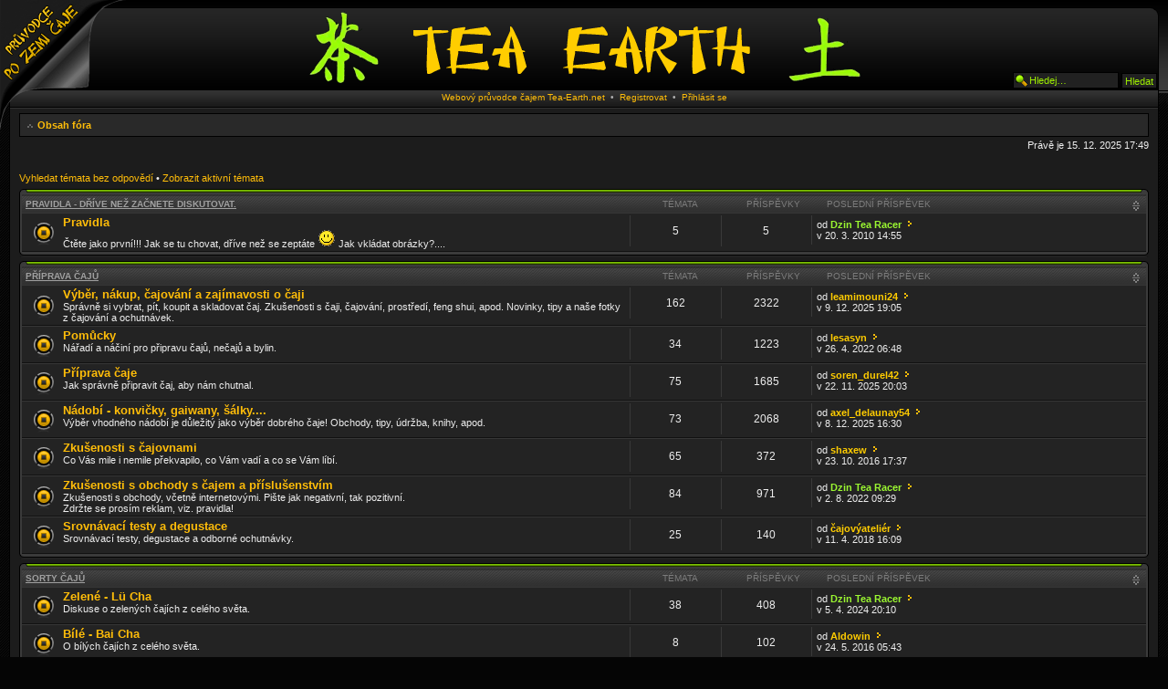

--- FILE ---
content_type: text/html; charset=UTF-8
request_url: https://forum.tea-earth.net/index.php?sid=6f60e572e8535fb429feec31af056f81
body_size: 10616
content:
<!DOCTYPE html PUBLIC "-//W3C//DTD XHTML 1.0 Strict//EN" "http://www.w3.org/TR/xhtml1/DTD/xhtml1-strict.dtd">
<html xmlns="http://www.w3.org/1999/xhtml" dir="ltr" lang="cs-cz" xml:lang="cs-cz">
<head>
<meta http-equiv="X-UA-Compatible" content="IE=edge,chrome=1" />
<meta http-equiv="content-type" content="text/html; charset=UTF-8" />
<meta http-equiv="content-style-type" content="text/css" />
<meta http-equiv="content-language" content="cs-cz" />
<meta http-equiv="imagetoolbar" content="no" />


<title>Tea-Earth &bull; Obsah</title>
<link rel="alternate" type="application/atom+xml" title="Atom - Tea-Earth" href="http://forum.tea-earth.net/feed.php" /><link rel="alternate" type="application/atom+xml" title="Atom - nová témata" href="http://forum.tea-earth.net/feed.php?mode=topics" /><link rel="alternate" type="application/atom+xml" title="Atom - aktivní témata" href="http://forum.tea-earth.net/feed.php?mode=topics_active" />


<script type="text/javascript">
// <![CDATA[
	var jump_page = 'Napište číslo stránky, na kterou chcete přejít:';
	var on_page = '';
	var per_page = '';
	var base_url = '';
	var style_cookie = 'phpBBstyle';
	var style_cookie_settings = '; path=/; domain=forum.tea-earth.net';
	var onload_functions = new Array();
	var onunload_functions = new Array();
	var ca_main_width = '100%';

	

	/**
	* Find a member
	*/
	function find_username(url)
	{
		popup(url, 760, 570, '_usersearch');
		return false;
	}

	/**
	* New function for handling multiple calls to window.onload and window.unload by pentapenguin
	*/
	window.onload = function()
	{
		for (var i = 0; i < onload_functions.length; i++)
		{
			eval(onload_functions[i]);
		}
	}

	window.onunload = function()
	{
		for (var i = 0; i < onunload_functions.length; i++)
		{
			eval(onunload_functions[i]);
		}
	}

if(navigator.userAgent && navigator.userAgent.indexOf('Mac OS X') > 0)
{
	document.write('<link rel="stylesheet" href="./styles/ca_black/theme/tweaks_mac.css" type="text/css" />');
}

// ]]>
</script>
<script type="text/javascript" src="./styles/ca_black/template/forum_fn.js"></script>
<script type="text/javascript" src="./styles/ca_black/template/ca_scripts.js"></script>
<link href="./mobiquo/smartbanner/appbanner.css" rel="stylesheet" type="text/css" media="screen" />
<script type="text/javascript" src="./mobiquo/smartbanner/appbanner.js"></script>

<link href="./styles/ca_black/theme/print.css" rel="stylesheet" type="text/css" media="print" title="printonly" />
<link href="./style.php?id=2&amp;lang=cs&amp;sid=04a176f7fea801c094e75d18bbf11422" rel="stylesheet" type="text/css" media="screen, projection" />
<link rel="apple-touch-icon" href="http://forum.tea-earth.net/icon.png" type="image/png" />

<!--[if IE]><link href="./styles/ca_black/theme/tweaks_ie.css" type="text/css" rel="stylesheet"/><![endif]-->
</head>

<body id="phpbb" class="section-index ltr">
<script type="text/javascript">//tapatalkDetect()</script>

<div>
	<div id="header-teaearth-left"></div>
	<div id="header-teaearth-right"></div>
	<a id="header-teaearth-a" href="http://www.tea-earth.net"></a>
</div>

<div id="header-wrapper">
	<a id="top" name="top" accesskey="t"></a>

    <p class="skiplink"><a href="#start_here">Přejít na obsah</a></p>

    <div id="header" style="width: 100%; margin: 0 auto;">
        <div id="header-left"><div id="header-right">

	<!-- header start -->


	<a href="./index.php?sid=04a176f7fea801c094e75d18bbf11422" id="logolink"><span>Tea-Earth</span><img src="./styles/ca_black/imageset/headertea.gif" width="623" height="89" alt="" title="" /></a>

		 
			<div id="search-box">
				<form action="./search.php?sid=04a176f7fea801c094e75d18bbf11422" method="post" id="search">
				<fieldset>
					<input name="keywords" id="keywords" type="text" maxlength="128" title="Hledat klíčová slova" class="inputbox search" value="Hledej…" onclick="if(this.value=='Hledej…')this.value='';" onblur="if(this.value=='')this.value='Hledej…';" /> 
					<input class="button2" value="Hledat" type="submit" />
					 
				</fieldset>
				</form>
			</div>		
		
        <div class="header-clear"></div>
        </div></div>
    </div>
</div>
<div id="content-wrapper">
    <div id="content" style="width: 100%; margin: 0 auto;">
        <div class="topnav">
			<span>
                <a href="http://www.tea-earth.net">Webový průvodce čajem Tea-Earth.net</a>
                &nbsp;&bull;&nbsp;
            </span>
        
            <span>
                <a href="./ucp.php?mode=register&amp;sid=04a176f7fea801c094e75d18bbf11422">Registrovat</a>
            </span>
            
            <span>
                &nbsp;&bull;&nbsp;
                <a href="./ucp.php?mode=login&amp;sid=04a176f7fea801c094e75d18bbf11422" title="Přihlásit se" accesskey="l">Přihlásit se</a>
            </span>
        


        </div>

	<div id="page-body">

		<div class="navbar navbar-top">
			<ul class="linklist navlinks">
				<li class="icon-home"><a href="./index.php?sid=04a176f7fea801c094e75d18bbf11422" accesskey="h">Obsah fóra</a> </li>

				
			</ul>
		</div>

    	<a name="start_here"></a>

        
		
		<div>
			<script type="text/javascript" charset="utf-8" >
			//<![CDATA[
            /*
			var EtargetSearchQuery = '';//OPTIONAL_PAGE_URL

			var EtargetBannerIdent = 'ETARGET-cz-41201-728x90-IFRAME-8.2';
			var EtargetBannerStyle = '&tabl=4&design_name=custom&border_color=333333&border_style=none&background_opacity=100&background_color=000000&title_color=ffcc00&text_color=33cc00&h_title_color=33ff00&h_text_color=33ff00&freespace=0&logo_type=0&logo=0&title_underline=0&url_underline=0&h_title_underline=1&h_url_underline=1&nourl=1&fsi=11&font=verdana';
			var EtargetBannerDivid = '';

			function etargetBannerIdent(ident,style){this.ident=ident;var a=ident.split('-');this.country=a[1];this.ref=a[2];this.area=a[3];this.type=a[4];this.mod={};if(a.length>5){for(var i=5;i<a.length;i++)this.mod[a[i]]=1;};a=this.area.split('x');this.width=a[0];this.height=a[1];this.style={};a=style.split('&');for(var i=0;i<a.length;i++){var b=a[i].split('=');if(b.length>1)this.style[b[0]]=b[1];else this.style[b[0]]='';};this.q=document.location;var d=new Date();this.start=d.getTime();if(typeof(EtargetSearchQuery)=='string')if(EtargetSearchQuery!='')this.q=EtargetSearchQuery;this.getURL=function(){var u=location.protocol+'/'+'/'+this.country+'.search.etargetnet.com/generic/advert.php?g=ref:'+this.ref;u+=',area:'+this.width+'x'+this.height;for(var x in this.style){u+=','+x+':'+this.style[x];};var d=new Date();u+=',tt:'+Math.floor((d.getTime()-Number(this.start))/1000);u+=',q:'+encodeURIComponent(this.q);return u;},this.getIdent=function(){return this.ident;}};function etargetFindMyselfAndCreateOpener(ebi,setup){this.ebi=ebi;this.setup={domain:'',tstart:0,ref:0,start:{},treshold:{perc:30,func:null,cnt:1},click:true,measurement:'round',send:true,offset:0,debug:false};this.tresholds=0;if(typeof(setup)=='object'){for(var x in setup)this.setup[x]=setup[x];};this.objIn=function(o,n,options){var a=document.createElement(n);if(o.tagName=='SCRIPT'){o.parentNode.insertBefore(a,o);}else{o.appendChild(a);}for(var x in options){if(x.toUpperCase()==x){a.setAttribute(x.toLowerCase(),options[x]);}else if(x.indexOf('on')==0){a[x]==Function(options[x]);}else{a.style[x]=options[x];}}return a;},this.trigger=function(r){this.objIn(this.o,'script',{ASYNC:'async',SRC:this.ebi.getURL(),CHARSET:'utf-8'});this.o.style.height='auto';},this._getInternetExplorerVersion=function(){var rv=-1;if(navigator.appName=='Microsoft Internet Explorer'){var ua=navigator.userAgent;var re=new RegExp('MSIE ([0-9]{1,}[\.0-9]{0,})');if(re.exec(ua)!=null)rv=parseFloat(RegExp.$1);}return rv;},this.isIE=function(){if(typeof(this.browser)!='undefined')return (this.browser=='IE');var ver=this._getInternetExplorerVersion();if(ver>-1){this.browser='IE';return true;}else return false;},this.measure=function(){this.Screen={w:0,h:0,x:0,y:0,xx:0,yy:0};this.Window={w:0,h:0,x:0,y:0,xx:0,yy:0,minimized:false};if(typeof(window.outerWidth)!='undefined'){this.Window.w=window.outerWidth;this.Window.h=window.outerHeight;}else if(typeof(document.body.offsetWidth)!='undefined'){this.Window.w=document.body.offsetWidth;this.Window.h=document.body.offsetHeight;}if(typeof(window.screenTop)=='number'){if(window.screenTop<-32000)this.Window.minimized=true;this.Window.y=window.screenTop;}else if(typeof(window.screenY)=='number'){if(window.screenY<-32000)this.Window.minimized=true;this.Window.y=window.screenY;}if(!this.isIE())if((this.Window.w<100)&&(this.Window.h!=0))this.Window.minimized=true;if(typeof(window.innerWidth)=='number'){this.Screen.w=window.innerWidth;this.Screen.h=window.innerHeight;}else if(document.documentElement&&(document.documentElement.clientWidth||document.documentElement.clientHeight)){this.Screen.w=document.documentElement.clientWidth;this.Screen.h=document.documentElement.clientHeight;}else if(document.body&&(document.body.clientWidth||document.body.clientHeight)){this.Screen.w=document.body.clientWidth;this.Screen.h=document.body.clientHeight;}if(typeof(window.pageYOffset)=='number'){this.Screen.x=window.pageXOffset;this.Screen.y=window.pageYOffset;}else if(document.body&&(document.body.scrollLeft||document.body.scrollTop)){this.Screen.x=document.body.scrollLeft;this.Screen.y=document.body.scrollTop;}else if(document.documentElement&&(document.documentElement.scrollLeft||document.documentElement.scrollTop)){this.Screen.x=document.documentElement.scrollLeft;this.Screen.y=document.documentElement.scrollTop;}},this.update=function(){var p=this.o;this.x=0;this.y=0;this.xx=0;this.yy=0;if(!p)return false;this.h=p.offsetHeight;this.w=p.offsetWidth;while(p&&p.offsetParent){this.x+=p.offsetLeft;this.y+=p.offsetTop;p=p.offsetParent;}this.xx=Number(this.x+this.w);this.yy=Number(this.y+this.h);},this.percOnScreen=function(){this.measure();this.update();if(this.Window.minimized)return 0;var ofs=this.setup.offset;var x=this.x-ofs;var xx=this.xx+ofs;var y=this.y-ofs;var yy=this.yy+ofs;if(xx<this.Screen.x)return 0;if(yy<this.Screen.y)return 0;if(x>(this.Screen.w+this.Screen.x))return 0;if(y>(this.Screen.h+this.Screen.y))return 0;if(x<this.Screen.x)x=Number(this.Screen.x);if(y<this.Screen.y)y=Number(this.Screen.y);if(xx>(Number(this.Screen.w)+Number(this.Screen.x)))xx=(Number(this.Screen.w)+Number(this.Screen.x));if(yy>(Number(this.Screen.h)+Number(this.Screen.y)))yy=(Number(this.Screen.h)+Number(this.Screen.y));var w=Number(xx)-Number(x);var h=Number(yy)-Number(y);var full=this.w*this.h;var seen=w*h;if(full==0){var perc=100;}else{var perc=Math.round((Number(seen)/Number(full))*100);}return perc;},this.handleEvent=function(name){var perc=this.percOnScreen();if((perc>this.setup.treshold.perc)&&(this.tresholds<this.setup.treshold.cnt)){this.tresholds++;if(typeof(this.setup.treshold.func)=='function')this.setup.treshold.func(this);};},this.initHandle=function(n,f){if(this.isIE()){window.attachEvent('on'+n,f);}else{window.addEventListener(n,f,false);};},this.run=function(){var x='lkklk';var D=document;var aS=D.getElementsByTagName('script');var aB=D.getElementsByTagName('body');for(var i=0;i<aS.length;i++){try{if((aS[i].innerHTML.match(this.ebi.getIdent()))||((aS[i].src=='http:/'+'/'+x)||(aS[i].src=='https:/'+'/'+x))){var S=aS[i];if(EtargetBannerDivid!=''){var C=document.getElementById(EtargetBannerDivid);if(!C)return 0;this.o=this.objIn(C,'div',{margin:'0px',width:this.ebi.width+'px',height:this.ebi.height+'px'});}else if(aB.length<1){var B=D.createElement('body');D.documentElement.appendChild(B);B.style.margin='0px';B.style.borderWidth='0px';this.o=this.objIn(B,'div',{margin:'0px',width:this.ebi.width+'px',height:this.ebi.height+'px'});}else{this.o=this.objIn(S,'div',{margin:'auto',backgroundColor:'transparent',borderWidth:'0px',width:this.ebi.width+'px',height:this.ebi.height+'px'});}S.parentNode.removeChild(S);if(typeof(this.ebi.mod['instantOn'])!='undefined'){this.trigger(this);return 1;};var that=this;this.initHandle('scroll',function(){that.handleEvent();});this.setup.treshold.func=function(r){that.trigger(r);};this.handleEvent();return 1;break;}}catch(err){return 0;}};},this.init=function(){var that=this;this.initHandle('load',function(){that.run();});},this.init();};
			if(typeof(EtargetOpeners)=='undefined')EtargetOpeners=[];EtargetOpeners[EtargetOpeners.length]=new etargetFindMyselfAndCreateOpener(new etargetBannerIdent(EtargetBannerIdent,EtargetBannerStyle),{offset:50});
			*/
            //]]>
			</script>
            
            <!-- Kontextová reklama Sklik -->
            <div id="sklikReklama_54486" style="margin: 0 auto; width: 728px;"></div>
            <script type="text/javascript">
                var sklikData = { elm: "sklikReklama_54486", zoneId: 54486, w: 728, h: 90 };
            </script>
            <script type="text/javascript" src="https://ssp.seznam.cz/static/js/script-ssp.js"></script>



		</div>

<p class="right">Právě je 15. 12. 2025 17:49</p>

<ul class="linklist">
	
		<li><a href="./search.php?search_id=unanswered&amp;sid=04a176f7fea801c094e75d18bbf11422">Vyhledat témata bez odpovědí</a> &bull; <a href="./search.php?search_id=active_topics&amp;sid=04a176f7fea801c094e75d18bbf11422">Zobrazit aktivní témata</a></li>
	
</ul>

        <script type="text/javascript">
        // <![CDATA[
            ca_forum_register('36');
        // ]]>
        </script>
		<div class="forabg">
			<div class="block-header"><span><span></span></span></div><div class="block-content"><div class="block-inner">
			<ul class="topiclist">
				<li class="header">
					<dl class="icon">
    				    
						<dt><a href="./viewforum.php?f=36&amp;sid=04a176f7fea801c094e75d18bbf11422">Pravidla - dříve než začnete diskutovat.</a></dt>
						<dd class="topics">Témata</dd>
						<dd class="posts">Příspěvky</dd>
						<dd class="lastpost"><span>Poslední příspěvek</span></dd>
						<dd><a href="#" onclick="ca_expand_forum(this, 36); return false;" class="forum-expand" id="forumblock36"></a></dd>
					</dl>
				</li>
			</ul>
			<ul class="topiclist forums">
	
		<li class="row">
			<dl class="icon" style="background-image: url(./styles/ca_black/imageset/forum_read.gif); background-repeat: no-repeat;">
				<dt title="Žádné nové příspěvky">
					<!--
					
						<a class="feed-icon-forum" title="Atom - Pravidla" href="http://forum.tea-earth.net/feed.php?f=32"><img src="./styles/ca_black/theme/images/feed.gif" alt="Atom - Pravidla" /></a>
					
					-->
			
					
					<a href="./viewforum.php?f=32&amp;sid=04a176f7fea801c094e75d18bbf11422" class="forumtitle">Pravidla</a><br />
					Čtěte jako první!!! Jak se tu chovat, dříve než se zeptáte <img src="./images/smilies/smile02.gif" alt=":-)" title="Very Happy" /> Jak vkládat obrázky?....
					
				</dt>
				
					<dd class="topics">5 <dfn>Témata</dfn></dd>
					<dd class="posts">5 <dfn>Příspěvky</dfn></dd>
					<dd class="lastpost"><span>
						<dfn>Poslední příspěvek</dfn> od <a href="./memberlist.php?mode=viewprofile&amp;u=3&amp;sid=04a176f7fea801c094e75d18bbf11422" style="color: #9BF731;" class="username-coloured">Dzin Tea Racer</a>
						<a href="./viewtopic.php?f=32&amp;p=10299&amp;sid=04a176f7fea801c094e75d18bbf11422#p10299"><img src="./styles/ca_black/imageset/icon_post_target.gif" width="11" height="9" alt="Zobrazit poslední příspěvek" title="Zobrazit poslední příspěvek" /></a> <br />v 20. 3. 2010 14:55</span>
					</dd>
				
			</dl>
		</li>
	
			</ul>

			<div class="block-clear"></div></div></div><div class="block-footer"><span><span></span></span></div>
		</div>
	
        <script type="text/javascript">
        // <![CDATA[
            ca_forum_register('37');
        // ]]>
        </script>
		<div class="forabg">
			<div class="block-header"><span><span></span></span></div><div class="block-content"><div class="block-inner">
			<ul class="topiclist">
				<li class="header">
					<dl class="icon">
    				    
						<dt><a href="./viewforum.php?f=37&amp;sid=04a176f7fea801c094e75d18bbf11422">Příprava Čajů</a></dt>
						<dd class="topics">Témata</dd>
						<dd class="posts">Příspěvky</dd>
						<dd class="lastpost"><span>Poslední příspěvek</span></dd>
						<dd><a href="#" onclick="ca_expand_forum(this, 37); return false;" class="forum-expand" id="forumblock37"></a></dd>
					</dl>
				</li>
			</ul>
			<ul class="topiclist forums">
	
		<li class="row">
			<dl class="icon" style="background-image: url(./styles/ca_black/imageset/forum_read.gif); background-repeat: no-repeat;">
				<dt title="Žádné nové příspěvky">
					<!--
					
						<a class="feed-icon-forum" title="Atom - Výběr, nákup, čajování a zajímavosti o čaji" href="http://forum.tea-earth.net/feed.php?f=30"><img src="./styles/ca_black/theme/images/feed.gif" alt="Atom - Výběr, nákup, čajování a zajímavosti o čaji" /></a>
					
					-->
			
					
					<a href="./viewforum.php?f=30&amp;sid=04a176f7fea801c094e75d18bbf11422" class="forumtitle">Výběr, nákup, čajování a zajímavosti o čaji</a><br />
					Správně si vybrat, pít, koupit a skladovat čaj. Zkušenosti s čaji, čajování, prostředí, feng shui, apod. Novinky, tipy a naše fotky z čajování a ochutnávek.
					
				</dt>
				
					<dd class="topics">162 <dfn>Témata</dfn></dd>
					<dd class="posts">2322 <dfn>Příspěvky</dfn></dd>
					<dd class="lastpost"><span>
						<dfn>Poslední příspěvek</dfn> od <a href="./memberlist.php?mode=viewprofile&amp;u=874&amp;sid=04a176f7fea801c094e75d18bbf11422" style="color: #FFCC00;" class="username-coloured">leamimouni24</a>
						<a href="./viewtopic.php?f=30&amp;p=30868&amp;sid=04a176f7fea801c094e75d18bbf11422#p30868"><img src="./styles/ca_black/imageset/icon_post_target.gif" width="11" height="9" alt="Zobrazit poslední příspěvek" title="Zobrazit poslední příspěvek" /></a> <br />v 9. 12. 2025 19:05</span>
					</dd>
				
			</dl>
		</li>
	
		<li class="row">
			<dl class="icon" style="background-image: url(./styles/ca_black/imageset/forum_read.gif); background-repeat: no-repeat;">
				<dt title="Žádné nové příspěvky">
					<!--
					
						<a class="feed-icon-forum" title="Atom - Pomůcky" href="http://forum.tea-earth.net/feed.php?f=17"><img src="./styles/ca_black/theme/images/feed.gif" alt="Atom - Pomůcky" /></a>
					
					-->
			
					
					<a href="./viewforum.php?f=17&amp;sid=04a176f7fea801c094e75d18bbf11422" class="forumtitle">Pomůcky</a><br />
					Nářadí a náčiní pro připravu čajů, nečajů a bylin.
					
				</dt>
				
					<dd class="topics">34 <dfn>Témata</dfn></dd>
					<dd class="posts">1223 <dfn>Příspěvky</dfn></dd>
					<dd class="lastpost"><span>
						<dfn>Poslední příspěvek</dfn> od <a href="./memberlist.php?mode=viewprofile&amp;u=296&amp;sid=04a176f7fea801c094e75d18bbf11422" style="color: #FFCC00;" class="username-coloured">lesasyn</a>
						<a href="./viewtopic.php?f=17&amp;p=30635&amp;sid=04a176f7fea801c094e75d18bbf11422#p30635"><img src="./styles/ca_black/imageset/icon_post_target.gif" width="11" height="9" alt="Zobrazit poslední příspěvek" title="Zobrazit poslední příspěvek" /></a> <br />v 26. 4. 2022 06:48</span>
					</dd>
				
			</dl>
		</li>
	
		<li class="row">
			<dl class="icon" style="background-image: url(./styles/ca_black/imageset/forum_read.gif); background-repeat: no-repeat;">
				<dt title="Žádné nové příspěvky">
					<!--
					
						<a class="feed-icon-forum" title="Atom - Příprava čaje" href="http://forum.tea-earth.net/feed.php?f=18"><img src="./styles/ca_black/theme/images/feed.gif" alt="Atom - Příprava čaje" /></a>
					
					-->
			
					
					<a href="./viewforum.php?f=18&amp;sid=04a176f7fea801c094e75d18bbf11422" class="forumtitle">Příprava čaje</a><br />
					Jak správně připravit čaj, aby nám chutnal.
					
				</dt>
				
					<dd class="topics">75 <dfn>Témata</dfn></dd>
					<dd class="posts">1685 <dfn>Příspěvky</dfn></dd>
					<dd class="lastpost"><span>
						<dfn>Poslední příspěvek</dfn> od <a href="./memberlist.php?mode=viewprofile&amp;u=870&amp;sid=04a176f7fea801c094e75d18bbf11422" style="color: #FFCC00;" class="username-coloured">soren_durel42</a>
						<a href="./viewtopic.php?f=18&amp;p=30864&amp;sid=04a176f7fea801c094e75d18bbf11422#p30864"><img src="./styles/ca_black/imageset/icon_post_target.gif" width="11" height="9" alt="Zobrazit poslední příspěvek" title="Zobrazit poslední příspěvek" /></a> <br />v 22. 11. 2025 20:03</span>
					</dd>
				
			</dl>
		</li>
	
		<li class="row">
			<dl class="icon" style="background-image: url(./styles/ca_black/imageset/forum_read.gif); background-repeat: no-repeat;">
				<dt title="Žádné nové příspěvky">
					<!--
					
						<a class="feed-icon-forum" title="Atom - Nádobí - konvičky, gaiwany, šálky...." href="http://forum.tea-earth.net/feed.php?f=19"><img src="./styles/ca_black/theme/images/feed.gif" alt="Atom - Nádobí - konvičky, gaiwany, šálky...." /></a>
					
					-->
			
					
					<a href="./viewforum.php?f=19&amp;sid=04a176f7fea801c094e75d18bbf11422" class="forumtitle">Nádobí - konvičky, gaiwany, šálky....</a><br />
					Výběr vhodného nádobí je důležitý jako výběr dobrého čaje! Obchody, tipy, údržba, knihy, apod.
					
				</dt>
				
					<dd class="topics">73 <dfn>Témata</dfn></dd>
					<dd class="posts">2068 <dfn>Příspěvky</dfn></dd>
					<dd class="lastpost"><span>
						<dfn>Poslední příspěvek</dfn> od <a href="./memberlist.php?mode=viewprofile&amp;u=879&amp;sid=04a176f7fea801c094e75d18bbf11422" style="color: #FFCC00;" class="username-coloured">axel_delaunay54</a>
						<a href="./viewtopic.php?f=19&amp;p=30865&amp;sid=04a176f7fea801c094e75d18bbf11422#p30865"><img src="./styles/ca_black/imageset/icon_post_target.gif" width="11" height="9" alt="Zobrazit poslední příspěvek" title="Zobrazit poslední příspěvek" /></a> <br />v 8. 12. 2025 16:30</span>
					</dd>
				
			</dl>
		</li>
	
		<li class="row">
			<dl class="icon" style="background-image: url(./styles/ca_black/imageset/forum_read.gif); background-repeat: no-repeat;">
				<dt title="Žádné nové příspěvky">
					<!--
					
						<a class="feed-icon-forum" title="Atom - Zkušenosti s čajovnami" href="http://forum.tea-earth.net/feed.php?f=28"><img src="./styles/ca_black/theme/images/feed.gif" alt="Atom - Zkušenosti s čajovnami" /></a>
					
					-->
			
					
					<a href="./viewforum.php?f=28&amp;sid=04a176f7fea801c094e75d18bbf11422" class="forumtitle">Zkušenosti s čajovnami</a><br />
					Co Vás mile i nemile překvapilo, co Vám vadí a co se Vám líbí.
					
				</dt>
				
					<dd class="topics">65 <dfn>Témata</dfn></dd>
					<dd class="posts">372 <dfn>Příspěvky</dfn></dd>
					<dd class="lastpost"><span>
						<dfn>Poslední příspěvek</dfn> od <a href="./memberlist.php?mode=viewprofile&amp;u=678&amp;sid=04a176f7fea801c094e75d18bbf11422" style="color: #FFCC00;" class="username-coloured">shaxew</a>
						<a href="./viewtopic.php?f=28&amp;p=27280&amp;sid=04a176f7fea801c094e75d18bbf11422#p27280"><img src="./styles/ca_black/imageset/icon_post_target.gif" width="11" height="9" alt="Zobrazit poslední příspěvek" title="Zobrazit poslední příspěvek" /></a> <br />v 23. 10. 2016 17:37</span>
					</dd>
				
			</dl>
		</li>
	
		<li class="row">
			<dl class="icon" style="background-image: url(./styles/ca_black/imageset/forum_read.gif); background-repeat: no-repeat;">
				<dt title="Žádné nové příspěvky">
					<!--
					
						<a class="feed-icon-forum" title="Atom - Zkušenosti s obchody s čajem a příslušenstvím" href="http://forum.tea-earth.net/feed.php?f=29"><img src="./styles/ca_black/theme/images/feed.gif" alt="Atom - Zkušenosti s obchody s čajem a příslušenstvím" /></a>
					
					-->
			
					
					<a href="./viewforum.php?f=29&amp;sid=04a176f7fea801c094e75d18bbf11422" class="forumtitle">Zkušenosti s obchody s čajem a příslušenstvím</a><br />
					Zkušenosti s obchody, včetně internetovými. Pište jak negativní, tak pozitivní. <br />Zdržte se prosím reklam, viz. pravidla!
					
				</dt>
				
					<dd class="topics">84 <dfn>Témata</dfn></dd>
					<dd class="posts">971 <dfn>Příspěvky</dfn></dd>
					<dd class="lastpost"><span>
						<dfn>Poslední příspěvek</dfn> od <a href="./memberlist.php?mode=viewprofile&amp;u=3&amp;sid=04a176f7fea801c094e75d18bbf11422" style="color: #9BF731;" class="username-coloured">Dzin Tea Racer</a>
						<a href="./viewtopic.php?f=29&amp;p=30725&amp;sid=04a176f7fea801c094e75d18bbf11422#p30725"><img src="./styles/ca_black/imageset/icon_post_target.gif" width="11" height="9" alt="Zobrazit poslední příspěvek" title="Zobrazit poslední příspěvek" /></a> <br />v 2. 8. 2022 09:29</span>
					</dd>
				
			</dl>
		</li>
	
		<li class="row">
			<dl class="icon" style="background-image: url(./styles/ca_black/imageset/forum_read.gif); background-repeat: no-repeat;">
				<dt title="Žádné nové příspěvky">
					<!--
					
						<a class="feed-icon-forum" title="Atom - Srovnávací testy a degustace" href="http://forum.tea-earth.net/feed.php?f=34"><img src="./styles/ca_black/theme/images/feed.gif" alt="Atom - Srovnávací testy a degustace" /></a>
					
					-->
			
					
					<a href="./viewforum.php?f=34&amp;sid=04a176f7fea801c094e75d18bbf11422" class="forumtitle">Srovnávací testy a degustace</a><br />
					Srovnávací testy, degustace a odborné ochutnávky.
					
				</dt>
				
					<dd class="topics">25 <dfn>Témata</dfn></dd>
					<dd class="posts">140 <dfn>Příspěvky</dfn></dd>
					<dd class="lastpost"><span>
						<dfn>Poslední příspěvek</dfn> od <a href="./memberlist.php?mode=viewprofile&amp;u=730&amp;sid=04a176f7fea801c094e75d18bbf11422" style="color: #FFCC00;" class="username-coloured">čajovýateliér</a>
						<a href="./viewtopic.php?f=34&amp;p=28965&amp;sid=04a176f7fea801c094e75d18bbf11422#p28965"><img src="./styles/ca_black/imageset/icon_post_target.gif" width="11" height="9" alt="Zobrazit poslední příspěvek" title="Zobrazit poslední příspěvek" /></a> <br />v 11. 4. 2018 16:09</span>
					</dd>
				
			</dl>
		</li>
	
			</ul>

			<div class="block-clear"></div></div></div><div class="block-footer"><span><span></span></span></div>
		</div>
	
        <script type="text/javascript">
        // <![CDATA[
            ca_forum_register('38');
        // ]]>
        </script>
		<div class="forabg">
			<div class="block-header"><span><span></span></span></div><div class="block-content"><div class="block-inner">
			<ul class="topiclist">
				<li class="header">
					<dl class="icon">
    				    
						<dt><a href="./viewforum.php?f=38&amp;sid=04a176f7fea801c094e75d18bbf11422">Sorty Čajů</a></dt>
						<dd class="topics">Témata</dd>
						<dd class="posts">Příspěvky</dd>
						<dd class="lastpost"><span>Poslední příspěvek</span></dd>
						<dd><a href="#" onclick="ca_expand_forum(this, 38); return false;" class="forum-expand" id="forumblock38"></a></dd>
					</dl>
				</li>
			</ul>
			<ul class="topiclist forums">
	
		<li class="row">
			<dl class="icon" style="background-image: url(./styles/ca_black/imageset/forum_read.gif); background-repeat: no-repeat;">
				<dt title="Žádné nové příspěvky">
					<!--
					
						<a class="feed-icon-forum" title="Atom - Zelené - Lü Cha" href="http://forum.tea-earth.net/feed.php?f=1"><img src="./styles/ca_black/theme/images/feed.gif" alt="Atom - Zelené - Lü Cha" /></a>
					
					-->
			
					
					<a href="./viewforum.php?f=1&amp;sid=04a176f7fea801c094e75d18bbf11422" class="forumtitle">Zelené - Lü Cha</a><br />
					Diskuse o zelených čajích z celého světa.
					
				</dt>
				
					<dd class="topics">38 <dfn>Témata</dfn></dd>
					<dd class="posts">408 <dfn>Příspěvky</dfn></dd>
					<dd class="lastpost"><span>
						<dfn>Poslední příspěvek</dfn> od <a href="./memberlist.php?mode=viewprofile&amp;u=3&amp;sid=04a176f7fea801c094e75d18bbf11422" style="color: #9BF731;" class="username-coloured">Dzin Tea Racer</a>
						<a href="./viewtopic.php?f=1&amp;p=30839&amp;sid=04a176f7fea801c094e75d18bbf11422#p30839"><img src="./styles/ca_black/imageset/icon_post_target.gif" width="11" height="9" alt="Zobrazit poslední příspěvek" title="Zobrazit poslední příspěvek" /></a> <br />v 5. 4. 2024 20:10</span>
					</dd>
				
			</dl>
		</li>
	
		<li class="row">
			<dl class="icon" style="background-image: url(./styles/ca_black/imageset/forum_read.gif); background-repeat: no-repeat;">
				<dt title="Žádné nové příspěvky">
					<!--
					
						<a class="feed-icon-forum" title="Atom - Bílé - Bai Cha" href="http://forum.tea-earth.net/feed.php?f=2"><img src="./styles/ca_black/theme/images/feed.gif" alt="Atom - Bílé - Bai Cha" /></a>
					
					-->
			
					
					<a href="./viewforum.php?f=2&amp;sid=04a176f7fea801c094e75d18bbf11422" class="forumtitle">Bílé - Bai Cha</a><br />
					O bílých čajích z celého světa.
					
				</dt>
				
					<dd class="topics">8 <dfn>Témata</dfn></dd>
					<dd class="posts">102 <dfn>Příspěvky</dfn></dd>
					<dd class="lastpost"><span>
						<dfn>Poslední příspěvek</dfn> od <a href="./memberlist.php?mode=viewprofile&amp;u=653&amp;sid=04a176f7fea801c094e75d18bbf11422" style="color: #FFCC00;" class="username-coloured">Aldowin</a>
						<a href="./viewtopic.php?f=2&amp;p=26576&amp;sid=04a176f7fea801c094e75d18bbf11422#p26576"><img src="./styles/ca_black/imageset/icon_post_target.gif" width="11" height="9" alt="Zobrazit poslední příspěvek" title="Zobrazit poslední příspěvek" /></a> <br />v 24. 5. 2016 05:43</span>
					</dd>
				
			</dl>
		</li>
	
		<li class="row">
			<dl class="icon" style="background-image: url(./styles/ca_black/imageset/forum_read.gif); background-repeat: no-repeat;">
				<dt title="Žádné nové příspěvky">
					<!--
					
						<a class="feed-icon-forum" title="Atom - Žluté - Huang Cha" href="http://forum.tea-earth.net/feed.php?f=3"><img src="./styles/ca_black/theme/images/feed.gif" alt="Atom - Žluté - Huang Cha" /></a>
					
					-->
			
					
					<a href="./viewforum.php?f=3&amp;sid=04a176f7fea801c094e75d18bbf11422" class="forumtitle">Žluté - Huang Cha</a><br />
					Diskuse o žlutých čajích.
					
				</dt>
				
					<dd class="topics">5 <dfn>Témata</dfn></dd>
					<dd class="posts">24 <dfn>Příspěvky</dfn></dd>
					<dd class="lastpost"><span>
						<dfn>Poslední příspěvek</dfn> od <a href="./memberlist.php?mode=viewprofile&amp;u=605&amp;sid=04a176f7fea801c094e75d18bbf11422" style="color: #FFCC00;" class="username-coloured">kacuro</a>
						<a href="./viewtopic.php?f=3&amp;p=21133&amp;sid=04a176f7fea801c094e75d18bbf11422#p21133"><img src="./styles/ca_black/imageset/icon_post_target.gif" width="11" height="9" alt="Zobrazit poslední příspěvek" title="Zobrazit poslední příspěvek" /></a> <br />v 27. 7. 2014 10:31</span>
					</dd>
				
			</dl>
		</li>
	
		<li class="row">
			<dl class="icon" style="background-image: url(./styles/ca_black/imageset/forum_read.gif); background-repeat: no-repeat;">
				<dt title="Žádné nové příspěvky">
					<!--
					
						<a class="feed-icon-forum" title="Atom - Polozelené - Wu Long, Yan Cha" href="http://forum.tea-earth.net/feed.php?f=4"><img src="./styles/ca_black/theme/images/feed.gif" alt="Atom - Polozelené - Wu Long, Yan Cha" /></a>
					
					-->
			
					
					<a href="./viewforum.php?f=4&amp;sid=04a176f7fea801c094e75d18bbf11422" class="forumtitle">Polozelené - Wu Long, Yan Cha</a><br />
					Diskuse o oolongách z celého světa.
					
				</dt>
				
					<dd class="topics">25 <dfn>Témata</dfn></dd>
					<dd class="posts">291 <dfn>Příspěvky</dfn></dd>
					<dd class="lastpost"><span>
						<dfn>Poslední příspěvek</dfn> od <a href="./memberlist.php?mode=viewprofile&amp;u=3&amp;sid=04a176f7fea801c094e75d18bbf11422" style="color: #9BF731;" class="username-coloured">Dzin Tea Racer</a>
						<a href="./viewtopic.php?f=4&amp;p=30004&amp;sid=04a176f7fea801c094e75d18bbf11422#p30004"><img src="./styles/ca_black/imageset/icon_post_target.gif" width="11" height="9" alt="Zobrazit poslední příspěvek" title="Zobrazit poslední příspěvek" /></a> <br />v 21. 11. 2019 09:35</span>
					</dd>
				
			</dl>
		</li>
	
		<li class="row">
			<dl class="icon" style="background-image: url(./styles/ca_black/imageset/forum_read.gif); background-repeat: no-repeat;">
				<dt title="Žádné nové příspěvky">
					<!--
					
						<a class="feed-icon-forum" title="Atom - Červené - Hong Cha" href="http://forum.tea-earth.net/feed.php?f=5"><img src="./styles/ca_black/theme/images/feed.gif" alt="Atom - Červené - Hong Cha" /></a>
					
					-->
			
					
					<a href="./viewforum.php?f=5&amp;sid=04a176f7fea801c094e75d18bbf11422" class="forumtitle">Červené - Hong Cha</a><br />
					Diskuse o červených čajích z celého světa.
					
				</dt>
				
					<dd class="topics">9 <dfn>Témata</dfn></dd>
					<dd class="posts">154 <dfn>Příspěvky</dfn></dd>
					<dd class="lastpost"><span>
						<dfn>Poslední příspěvek</dfn> od <a href="./memberlist.php?mode=viewprofile&amp;u=3&amp;sid=04a176f7fea801c094e75d18bbf11422" style="color: #9BF731;" class="username-coloured">Dzin Tea Racer</a>
						<a href="./viewtopic.php?f=5&amp;p=29995&amp;sid=04a176f7fea801c094e75d18bbf11422#p29995"><img src="./styles/ca_black/imageset/icon_post_target.gif" width="11" height="9" alt="Zobrazit poslední příspěvek" title="Zobrazit poslední příspěvek" /></a> <br />v 15. 11. 2019 22:33</span>
					</dd>
				
			</dl>
		</li>
	
		<li class="row">
			<dl class="icon" style="background-image: url(./styles/ca_black/imageset/forum_read.gif); background-repeat: no-repeat;">
				<dt title="Žádné nové příspěvky">
					<!--
					
						<a class="feed-icon-forum" title="Atom - Černé, zrající &amp; PuEr - Hei Cha" href="http://forum.tea-earth.net/feed.php?f=6"><img src="./styles/ca_black/theme/images/feed.gif" alt="Atom - Černé, zrající &amp; PuEr - Hei Cha" /></a>
					
					-->
			
					
					<a href="./viewforum.php?f=6&amp;sid=04a176f7fea801c094e75d18bbf11422" class="forumtitle">Černé, zrající &amp; PuEr - Hei Cha</a><br />
					Diskuse o černých, zrajících a tmavých čajích z celého světa.
					
				</dt>
				
					<dd class="topics">78 <dfn>Témata</dfn></dd>
					<dd class="posts">1014 <dfn>Příspěvky</dfn></dd>
					<dd class="lastpost"><span>
						<dfn>Poslední příspěvek</dfn> od <a href="./memberlist.php?mode=viewprofile&amp;u=770&amp;sid=04a176f7fea801c094e75d18bbf11422" style="color: #FFCC00;" class="username-coloured">Čajový poustevník</a>
						<a href="./viewtopic.php?f=6&amp;p=30799&amp;sid=04a176f7fea801c094e75d18bbf11422#p30799"><img src="./styles/ca_black/imageset/icon_post_target.gif" width="11" height="9" alt="Zobrazit poslední příspěvek" title="Zobrazit poslední příspěvek" /></a> <br />v 11. 6. 2023 11:21</span>
					</dd>
				
			</dl>
		</li>
	
		<li class="row">
			<dl class="icon" style="background-image: url(./styles/ca_black/imageset/forum_read.gif); background-repeat: no-repeat;">
				<dt title="Žádné nové příspěvky">
					<!--
					
						<a class="feed-icon-forum" title="Atom - Ovoněné" href="http://forum.tea-earth.net/feed.php?f=7"><img src="./styles/ca_black/theme/images/feed.gif" alt="Atom - Ovoněné" /></a>
					
					-->
			
					
					<a href="./viewforum.php?f=7&amp;sid=04a176f7fea801c094e75d18bbf11422" class="forumtitle">Ovoněné</a><br />
					Diskuse o ovoněných a aromatizovaných čajích z celého světa.
					
				</dt>
				
					<dd class="topics">9 <dfn>Témata</dfn></dd>
					<dd class="posts">75 <dfn>Příspěvky</dfn></dd>
					<dd class="lastpost"><span>
						<dfn>Poslední příspěvek</dfn> od <a href="./memberlist.php?mode=viewprofile&amp;u=749&amp;sid=04a176f7fea801c094e75d18bbf11422" style="color: #FFCC00;" class="username-coloured">pája</a>
						<a href="./viewtopic.php?f=7&amp;p=29867&amp;sid=04a176f7fea801c094e75d18bbf11422#p29867"><img src="./styles/ca_black/imageset/icon_post_target.gif" width="11" height="9" alt="Zobrazit poslední příspěvek" title="Zobrazit poslední příspěvek" /></a> <br />v 4. 9. 2019 05:45</span>
					</dd>
				
			</dl>
		</li>
	
			</ul>

			<div class="block-clear"></div></div></div><div class="block-footer"><span><span></span></span></div>
		</div>
	
        <script type="text/javascript">
        // <![CDATA[
            ca_forum_register('39');
        // ]]>
        </script>
		<div class="forabg">
			<div class="block-header"><span><span></span></span></div><div class="block-content"><div class="block-inner">
			<ul class="topiclist">
				<li class="header">
					<dl class="icon">
    				    
						<dt><a href="./viewforum.php?f=39&amp;sid=04a176f7fea801c094e75d18bbf11422">Ostatní čaje nečaje</a></dt>
						<dd class="topics">Témata</dd>
						<dd class="posts">Příspěvky</dd>
						<dd class="lastpost"><span>Poslední příspěvek</span></dd>
						<dd><a href="#" onclick="ca_expand_forum(this, 39); return false;" class="forum-expand" id="forumblock39"></a></dd>
					</dl>
				</li>
			</ul>
			<ul class="topiclist forums">
	
		<li class="row">
			<dl class="icon" style="background-image: url(./styles/ca_black/imageset/forum_read.gif); background-repeat: no-repeat;">
				<dt title="Žádné nové příspěvky">
					<!--
					
						<a class="feed-icon-forum" title="Atom - Speciality čajům podobné" href="http://forum.tea-earth.net/feed.php?f=22"><img src="./styles/ca_black/theme/images/feed.gif" alt="Atom - Speciality čajům podobné" /></a>
					
					-->
			
					
					<a href="./viewforum.php?f=22&amp;sid=04a176f7fea801c094e75d18bbf11422" class="forumtitle">Speciality čajům podobné</a><br />
					Diskuse o specialitách, směsích, apod.
					
				</dt>
				
					<dd class="topics">20 <dfn>Témata</dfn></dd>
					<dd class="posts">193 <dfn>Příspěvky</dfn></dd>
					<dd class="lastpost"><span>
						<dfn>Poslední příspěvek</dfn> od <a href="./memberlist.php?mode=viewprofile&amp;u=852&amp;sid=04a176f7fea801c094e75d18bbf11422" style="color: #FFCC00;" class="username-coloured">Simoni</a>
						<a href="./viewtopic.php?f=22&amp;p=30861&amp;sid=04a176f7fea801c094e75d18bbf11422#p30861"><img src="./styles/ca_black/imageset/icon_post_target.gif" width="11" height="9" alt="Zobrazit poslední příspěvek" title="Zobrazit poslední příspěvek" /></a> <br />v 3. 6. 2025 16:06</span>
					</dd>
				
			</dl>
		</li>
	
		<li class="row">
			<dl class="icon" style="background-image: url(./styles/ca_black/imageset/forum_read.gif); background-repeat: no-repeat;">
				<dt title="Žádné nové příspěvky">
					<!--
					
						<a class="feed-icon-forum" title="Atom - Bylinky, masti, sirupy &amp;  jiná léčiva." href="http://forum.tea-earth.net/feed.php?f=23"><img src="./styles/ca_black/theme/images/feed.gif" alt="Atom - Bylinky, masti, sirupy &amp;  jiná léčiva." /></a>
					
					-->
			
					
					<a href="./viewforum.php?f=23&amp;sid=04a176f7fea801c094e75d18bbf11422" class="forumtitle">Bylinky, masti, sirupy &amp;  jiná léčiva.</a><br />
					Diskuse o bylinkách, lektvarech, medicínách, sirupech, zdraví obecně.
<br />( jen na vlastní nebezpečí, vyzkoušení bylin, mastí, atd. na vlastní riziko! )
					
				</dt>
				
					<dd class="topics">29 <dfn>Témata</dfn></dd>
					<dd class="posts">153 <dfn>Příspěvky</dfn></dd>
					<dd class="lastpost"><span>
						<dfn>Poslední příspěvek</dfn> od <a href="./memberlist.php?mode=viewprofile&amp;u=860&amp;sid=04a176f7fea801c094e75d18bbf11422" style="color: #FFCC00;" class="username-coloured">Dagmardáda</a>
						<a href="./viewtopic.php?f=23&amp;p=30854&amp;sid=04a176f7fea801c094e75d18bbf11422#p30854"><img src="./styles/ca_black/imageset/icon_post_target.gif" width="11" height="9" alt="Zobrazit poslední příspěvek" title="Zobrazit poslední příspěvek" /></a> <br />v 23. 1. 2025 16:03</span>
					</dd>
				
			</dl>
		</li>
	
		<li class="row">
			<dl class="icon" style="background-image: url(./styles/ca_black/imageset/forum_read.gif); background-repeat: no-repeat;">
				<dt title="Žádné nové příspěvky">
					<!--
					
						<a class="feed-icon-forum" title="Atom - Káva" href="http://forum.tea-earth.net/feed.php?f=24"><img src="./styles/ca_black/theme/images/feed.gif" alt="Atom - Káva" /></a>
					
					-->
			
					
					<a href="./viewforum.php?f=24&amp;sid=04a176f7fea801c094e75d18bbf11422" class="forumtitle">Káva</a><br />
					Diskuse o kávě.
					
				</dt>
				
					<dd class="topics">8 <dfn>Témata</dfn></dd>
					<dd class="posts">58 <dfn>Příspěvky</dfn></dd>
					<dd class="lastpost"><span>
						<dfn>Poslední příspěvek</dfn> od <a href="./memberlist.php?mode=viewprofile&amp;u=124&amp;sid=04a176f7fea801c094e75d18bbf11422" style="color: #FFCC00;" class="username-coloured">Stan</a>
						<a href="./viewtopic.php?f=24&amp;p=30125&amp;sid=04a176f7fea801c094e75d18bbf11422#p30125"><img src="./styles/ca_black/imageset/icon_post_target.gif" width="11" height="9" alt="Zobrazit poslední příspěvek" title="Zobrazit poslední příspěvek" /></a> <br />v 22. 4. 2020 07:25</span>
					</dd>
				
			</dl>
		</li>
	
			</ul>

			<div class="block-clear"></div></div></div><div class="block-footer"><span><span></span></span></div>
		</div>
	
        <script type="text/javascript">
        // <![CDATA[
            ca_forum_register('40');
        // ]]>
        </script>
		<div class="forabg">
			<div class="block-header"><span><span></span></span></div><div class="block-content"><div class="block-inner">
			<ul class="topiclist">
				<li class="header">
					<dl class="icon">
    				    
						<dt><a href="./viewforum.php?f=40&amp;sid=04a176f7fea801c094e75d18bbf11422">Účinky čajů a bylin</a></dt>
						<dd class="topics">Témata</dd>
						<dd class="posts">Příspěvky</dd>
						<dd class="lastpost"><span>Poslední příspěvek</span></dd>
						<dd><a href="#" onclick="ca_expand_forum(this, 40); return false;" class="forum-expand" id="forumblock40"></a></dd>
					</dl>
				</li>
			</ul>
			<ul class="topiclist forums">
	
		<li class="row">
			<dl class="icon" style="background-image: url(./styles/ca_black/imageset/forum_read.gif); background-repeat: no-repeat;">
				<dt title="Žádné nové příspěvky">
					<!--
					
						<a class="feed-icon-forum" title="Atom - Jak učinkují čaje" href="http://forum.tea-earth.net/feed.php?f=20"><img src="./styles/ca_black/theme/images/feed.gif" alt="Atom - Jak učinkují čaje" /></a>
					
					-->
			
					
					<a href="./viewforum.php?f=20&amp;sid=04a176f7fea801c094e75d18bbf11422" class="forumtitle">Jak učinkují čaje</a><br />
					Zkušenosti o účincích na tělo a ducha.
					
				</dt>
				
					<dd class="topics">38 <dfn>Témata</dfn></dd>
					<dd class="posts">691 <dfn>Příspěvky</dfn></dd>
					<dd class="lastpost"><span>
						<dfn>Poslední příspěvek</dfn> od <a href="./memberlist.php?mode=viewprofile&amp;u=771&amp;sid=04a176f7fea801c094e75d18bbf11422" style="color: #FFCC00;" class="username-coloured">Per</a>
						<a href="./viewtopic.php?f=20&amp;p=30501&amp;sid=04a176f7fea801c094e75d18bbf11422#p30501"><img src="./styles/ca_black/imageset/icon_post_target.gif" width="11" height="9" alt="Zobrazit poslední příspěvek" title="Zobrazit poslední příspěvek" /></a> <br />v 21. 12. 2021 11:14</span>
					</dd>
				
			</dl>
		</li>
	
		<li class="row">
			<dl class="icon" style="background-image: url(./styles/ca_black/imageset/forum_read.gif); background-repeat: no-repeat;">
				<dt title="Žádné nové příspěvky">
					<!--
					
						<a class="feed-icon-forum" title="Atom - Jak učinkují bylinky a ostatní" href="http://forum.tea-earth.net/feed.php?f=21"><img src="./styles/ca_black/theme/images/feed.gif" alt="Atom - Jak učinkují bylinky a ostatní" /></a>
					
					-->
			
					
					<a href="./viewforum.php?f=21&amp;sid=04a176f7fea801c094e75d18bbf11422" class="forumtitle">Jak učinkují bylinky a ostatní</a><br />
					Účinky, bylin a ostatních rostlin. Upozorňuji, žádné drogy a podobné jedy!
					
				</dt>
				
					<dd class="topics">6 <dfn>Témata</dfn></dd>
					<dd class="posts">47 <dfn>Příspěvky</dfn></dd>
					<dd class="lastpost"><span>
						<dfn>Poslední příspěvek</dfn> od <a href="./memberlist.php?mode=viewprofile&amp;u=3&amp;sid=04a176f7fea801c094e75d18bbf11422" style="color: #9BF731;" class="username-coloured">Dzin Tea Racer</a>
						<a href="./viewtopic.php?f=21&amp;p=30621&amp;sid=04a176f7fea801c094e75d18bbf11422#p30621"><img src="./styles/ca_black/imageset/icon_post_target.gif" width="11" height="9" alt="Zobrazit poslední příspěvek" title="Zobrazit poslední příspěvek" /></a> <br />v 23. 3. 2022 11:03</span>
					</dd>
				
			</dl>
		</li>
	
			</ul>

			<div class="block-clear"></div></div></div><div class="block-footer"><span><span></span></span></div>
		</div>
	
        <script type="text/javascript">
        // <![CDATA[
            ca_forum_register('41');
        // ]]>
        </script>
		<div class="forabg">
			<div class="block-header"><span><span></span></span></div><div class="block-content"><div class="block-inner">
			<ul class="topiclist">
				<li class="header">
					<dl class="icon">
    				    
						<dt><a href="./viewforum.php?f=41&amp;sid=04a176f7fea801c094e75d18bbf11422">Motorky</a></dt>
						<dd class="topics">Témata</dd>
						<dd class="posts">Příspěvky</dd>
						<dd class="lastpost"><span>Poslední příspěvek</span></dd>
						<dd><a href="#" onclick="ca_expand_forum(this, 41); return false;" class="forum-expand" id="forumblock41"></a></dd>
					</dl>
				</li>
			</ul>
			<ul class="topiclist forums">
	
		<li class="row">
			<dl class="icon" style="background-image: url(./styles/ca_black/imageset/forum_read.gif); background-repeat: no-repeat;">
				<dt title="Žádné nové příspěvky">
					<!--
					
						<a class="feed-icon-forum" title="Atom - Srazy, vyjížďky, závody" href="http://forum.tea-earth.net/feed.php?f=11"><img src="./styles/ca_black/theme/images/feed.gif" alt="Atom - Srazy, vyjížďky, závody" /></a>
					
					-->
			
					
					<a href="./viewforum.php?f=11&amp;sid=04a176f7fea801c094e75d18bbf11422" class="forumtitle">Srazy, vyjížďky, závody</a><br />
					Diskuse o vyjížďkách, závodech, srazech...
					
				</dt>
				
					<dd class="topics">28 <dfn>Témata</dfn></dd>
					<dd class="posts">118 <dfn>Příspěvky</dfn></dd>
					<dd class="lastpost"><span>
						<dfn>Poslední příspěvek</dfn> od <a href="./memberlist.php?mode=viewprofile&amp;u=3&amp;sid=04a176f7fea801c094e75d18bbf11422" style="color: #9BF731;" class="username-coloured">Dzin Tea Racer</a>
						<a href="./viewtopic.php?f=11&amp;p=18983&amp;sid=04a176f7fea801c094e75d18bbf11422#p18983"><img src="./styles/ca_black/imageset/icon_post_target.gif" width="11" height="9" alt="Zobrazit poslední příspěvek" title="Zobrazit poslední příspěvek" /></a> <br />v 8. 11. 2013 20:29</span>
					</dd>
				
			</dl>
		</li>
	
		<li class="row">
			<dl class="icon" style="background-image: url(./styles/ca_black/imageset/forum_read.gif); background-repeat: no-repeat;">
				<dt title="Žádné nové příspěvky">
					<!--
					
						<a class="feed-icon-forum" title="Atom - Technika" href="http://forum.tea-earth.net/feed.php?f=12"><img src="./styles/ca_black/theme/images/feed.gif" alt="Atom - Technika" /></a>
					
					-->
			
					
					<a href="./viewforum.php?f=12&amp;sid=04a176f7fea801c094e75d18bbf11422" class="forumtitle">Technika</a><br />
					Diskuse přímo o motorkách, typech a vše co se techniky týká.
					
				</dt>
				
					<dd class="topics">5 <dfn>Témata</dfn></dd>
					<dd class="posts">46 <dfn>Příspěvky</dfn></dd>
					<dd class="lastpost"><span>
						<dfn>Poslední příspěvek</dfn> od <a href="./memberlist.php?mode=viewprofile&amp;u=111&amp;sid=04a176f7fea801c094e75d18bbf11422" style="color: #FFCC00;" class="username-coloured">Ronnie</a>
						<a href="./viewtopic.php?f=12&amp;p=8697&amp;sid=04a176f7fea801c094e75d18bbf11422#p8697"><img src="./styles/ca_black/imageset/icon_post_target.gif" width="11" height="9" alt="Zobrazit poslední příspěvek" title="Zobrazit poslední příspěvek" /></a> <br />v 31. 8. 2009 13:32</span>
					</dd>
				
			</dl>
		</li>
	
		<li class="row">
			<dl class="icon" style="background-image: url(./styles/ca_black/imageset/forum_read.gif); background-repeat: no-repeat;">
				<dt title="Žádné nové příspěvky">
					<!--
					
						<a class="feed-icon-forum" title="Atom - Pokec a zábava" href="http://forum.tea-earth.net/feed.php?f=13"><img src="./styles/ca_black/theme/images/feed.gif" alt="Atom - Pokec a zábava" /></a>
					
					-->
			
					
					<a href="./viewforum.php?f=13&amp;sid=04a176f7fea801c094e75d18bbf11422" class="forumtitle">Pokec a zábava</a><br />
					Povídání o zážitcích z vyjížděk, sešlostí a třeba i natáčení. :-)
					
				</dt>
				
					<dd class="topics">11 <dfn>Témata</dfn></dd>
					<dd class="posts">97 <dfn>Příspěvky</dfn></dd>
					<dd class="lastpost"><span>
						<dfn>Poslední příspěvek</dfn> od <a href="./memberlist.php?mode=viewprofile&amp;u=718&amp;sid=04a176f7fea801c094e75d18bbf11422" style="color: #FFCC00;" class="username-coloured">Vsper</a>
						<a href="./viewtopic.php?f=13&amp;p=29223&amp;sid=04a176f7fea801c094e75d18bbf11422#p29223"><img src="./styles/ca_black/imageset/icon_post_target.gif" width="11" height="9" alt="Zobrazit poslední příspěvek" title="Zobrazit poslední příspěvek" /></a> <br />v 19. 9. 2018 22:26</span>
					</dd>
				
			</dl>
		</li>
	
			</ul>

			<div class="block-clear"></div></div></div><div class="block-footer"><span><span></span></span></div>
		</div>
	
        <script type="text/javascript">
        // <![CDATA[
            ca_forum_register('42');
        // ]]>
        </script>
		<div class="forabg">
			<div class="block-header"><span><span></span></span></div><div class="block-content"><div class="block-inner">
			<ul class="topiclist">
				<li class="header">
					<dl class="icon">
    				    
						<dt><a href="./viewforum.php?f=42&amp;sid=04a176f7fea801c094e75d18bbf11422">Ostatní co nás zajímá</a></dt>
						<dd class="topics">Témata</dd>
						<dd class="posts">Příspěvky</dd>
						<dd class="lastpost"><span>Poslední příspěvek</span></dd>
						<dd><a href="#" onclick="ca_expand_forum(this, 42); return false;" class="forum-expand" id="forumblock42"></a></dd>
					</dl>
				</li>
			</ul>
			<ul class="topiclist forums">
	
		<li class="row">
			<dl class="icon" style="background-image: url(./styles/ca_black/imageset/forum_read.gif); background-repeat: no-repeat;">
				<dt title="Žádné nové příspěvky">
					<!--
					
						<a class="feed-icon-forum" title="Atom - Fotografie" href="http://forum.tea-earth.net/feed.php?f=14"><img src="./styles/ca_black/theme/images/feed.gif" alt="Atom - Fotografie" /></a>
					
					-->
			
					
					<a href="./viewforum.php?f=14&amp;sid=04a176f7fea801c094e75d18bbf11422" class="forumtitle">Fotografie</a><br />
					Rady, zkušenosti a ukázky Vašich fotografií, aparátů...
					
				</dt>
				
					<dd class="topics">9 <dfn>Témata</dfn></dd>
					<dd class="posts">334 <dfn>Příspěvky</dfn></dd>
					<dd class="lastpost"><span>
						<dfn>Poslední příspěvek</dfn> od <a href="./memberlist.php?mode=viewprofile&amp;u=108&amp;sid=04a176f7fea801c094e75d18bbf11422" style="color: #FFCC00;" class="username-coloured">tulo</a>
						<a href="./viewtopic.php?f=14&amp;p=30339&amp;sid=04a176f7fea801c094e75d18bbf11422#p30339"><img src="./styles/ca_black/imageset/icon_post_target.gif" width="11" height="9" alt="Zobrazit poslední příspěvek" title="Zobrazit poslední příspěvek" /></a> <br />v 1. 1. 2021 00:21</span>
					</dd>
				
			</dl>
		</li>
	
		<li class="row">
			<dl class="icon" style="background-image: url(./styles/ca_black/imageset/forum_read.gif); background-repeat: no-repeat;">
				<dt title="Žádné nové příspěvky">
					<!--
					
						<a class="feed-icon-forum" title="Atom - Kaligrafie" href="http://forum.tea-earth.net/feed.php?f=15"><img src="./styles/ca_black/theme/images/feed.gif" alt="Atom - Kaligrafie" /></a>
					
					-->
			
					
					<a href="./viewforum.php?f=15&amp;sid=04a176f7fea801c094e75d18bbf11422" class="forumtitle">Kaligrafie</a><br />
					Diskuse a praktické rady o kaligrafii.
					
				</dt>
				
					<dd class="topics">9 <dfn>Témata</dfn></dd>
					<dd class="posts">123 <dfn>Příspěvky</dfn></dd>
					<dd class="lastpost"><span>
						<dfn>Poslední příspěvek</dfn> od <a href="./memberlist.php?mode=viewprofile&amp;u=3&amp;sid=04a176f7fea801c094e75d18bbf11422" style="color: #9BF731;" class="username-coloured">Dzin Tea Racer</a>
						<a href="./viewtopic.php?f=15&amp;p=29856&amp;sid=04a176f7fea801c094e75d18bbf11422#p29856"><img src="./styles/ca_black/imageset/icon_post_target.gif" width="11" height="9" alt="Zobrazit poslední příspěvek" title="Zobrazit poslední příspěvek" /></a> <br />v 30. 8. 2019 22:26</span>
					</dd>
				
			</dl>
		</li>
	
		<li class="row">
			<dl class="icon" style="background-image: url(./styles/ca_black/imageset/forum_read.gif); background-repeat: no-repeat;">
				<dt title="Žádné nové příspěvky">
					<!--
					
						<a class="feed-icon-forum" title="Atom - PC a IT" href="http://forum.tea-earth.net/feed.php?f=16"><img src="./styles/ca_black/theme/images/feed.gif" alt="Atom - PC a IT" /></a>
					
					-->
			
					
					<a href="./viewforum.php?f=16&amp;sid=04a176f7fea801c094e75d18bbf11422" class="forumtitle">PC a IT</a><br />
					Diskuse o hardware a software, rady, zkušenosti, problémy...
					
				</dt>
				
					<dd class="topics">42 <dfn>Témata</dfn></dd>
					<dd class="posts">648 <dfn>Příspěvky</dfn></dd>
					<dd class="lastpost"><span>
						<dfn>Poslední příspěvek</dfn> od <a href="./memberlist.php?mode=viewprofile&amp;u=532&amp;sid=04a176f7fea801c094e75d18bbf11422" style="color: #FFCC00;" class="username-coloured">FarKy</a>
						<a href="./viewtopic.php?f=16&amp;p=23384&amp;sid=04a176f7fea801c094e75d18bbf11422#p23384"><img src="./styles/ca_black/imageset/icon_post_target.gif" width="11" height="9" alt="Zobrazit poslední příspěvek" title="Zobrazit poslední příspěvek" /></a> <br />v 10. 2. 2015 17:16</span>
					</dd>
				
			</dl>
		</li>
	
			</ul>

			<div class="block-clear"></div></div></div><div class="block-footer"><span><span></span></span></div>
		</div>
	
        <script type="text/javascript">
        // <![CDATA[
            ca_forum_register('43');
        // ]]>
        </script>
		<div class="forabg">
			<div class="block-header"><span><span></span></span></div><div class="block-content"><div class="block-inner">
			<ul class="topiclist">
				<li class="header">
					<dl class="icon">
    				    
						<dt><a href="./viewforum.php?f=43&amp;sid=04a176f7fea801c094e75d18bbf11422">Tea Earth portál, pravidla, novinky, zpětná vazba, administrace, technické informace</a></dt>
						<dd class="topics">Témata</dd>
						<dd class="posts">Příspěvky</dd>
						<dd class="lastpost"><span>Poslední příspěvek</span></dd>
						<dd><a href="#" onclick="ca_expand_forum(this, 43); return false;" class="forum-expand" id="forumblock43"></a></dd>
					</dl>
				</li>
			</ul>
			<ul class="topiclist forums">
	
		<li class="row">
			<dl class="icon" style="background-image: url(./styles/ca_black/imageset/forum_read.gif); background-repeat: no-repeat;">
				<dt title="Žádné nové příspěvky">
					<!--
					
						<a class="feed-icon-forum" title="Atom - Novinky a zpětná vazba" href="http://forum.tea-earth.net/feed.php?f=31"><img src="./styles/ca_black/theme/images/feed.gif" alt="Atom - Novinky a zpětná vazba" /></a>
					
					-->
			
					
					<a href="./viewforum.php?f=31&amp;sid=04a176f7fea801c094e75d18bbf11422" class="forumtitle">Novinky a zpětná vazba</a><br />
					Novinky, Vaše otázky, návrhy, stížnosti a náměty, co se tohoto fóra a stránek týkají. Naše sdělení Vám a Vaše nám.
					
				</dt>
				
					<dd class="topics">38 <dfn>Témata</dfn></dd>
					<dd class="posts">1822 <dfn>Příspěvky</dfn></dd>
					<dd class="lastpost"><span>
						<dfn>Poslední příspěvek</dfn> od <a href="./memberlist.php?mode=viewprofile&amp;u=3&amp;sid=04a176f7fea801c094e75d18bbf11422" style="color: #9BF731;" class="username-coloured">Dzin Tea Racer</a>
						<a href="./viewtopic.php?f=31&amp;p=30035&amp;sid=04a176f7fea801c094e75d18bbf11422#p30035"><img src="./styles/ca_black/imageset/icon_post_target.gif" width="11" height="9" alt="Zobrazit poslední příspěvek" title="Zobrazit poslední příspěvek" /></a> <br />v 21. 1. 2020 18:13</span>
					</dd>
				
			</dl>
		</li>
	
		<li class="row">
			<dl class="icon" style="background-image: url(./styles/ca_black/imageset/forum_read_locked.gif); background-repeat: no-repeat;">
				<dt title="Fórum je zamknuté">
					<!--
					
						<a class="feed-icon-forum" title="Atom - Sponzoring a podpora našeho Tea Earth portálu" href="http://forum.tea-earth.net/feed.php?f=35"><img src="./styles/ca_black/theme/images/feed.gif" alt="Atom - Sponzoring a podpora našeho Tea Earth portálu" /></a>
					
					-->
			
					
					<a href="./viewforum.php?f=35&amp;sid=04a176f7fea801c094e75d18bbf11422" class="forumtitle">Sponzoring a podpora našeho Tea Earth portálu</a><br />
					Tady je prosba a jakoukoliv podporu našeho Tea Earth portálu, sponzoring, dary, podpora, ceny do soutěží a akcí.
					
				</dt>
				
					<dd class="topics">2 <dfn>Témata</dfn></dd>
					<dd class="posts">3 <dfn>Příspěvky</dfn></dd>
					<dd class="lastpost"><span>
						<dfn>Poslední příspěvek</dfn> od <a href="./memberlist.php?mode=viewprofile&amp;u=3&amp;sid=04a176f7fea801c094e75d18bbf11422" style="color: #9BF731;" class="username-coloured">Dzin Tea Racer</a>
						<a href="./viewtopic.php?f=35&amp;p=15657&amp;sid=04a176f7fea801c094e75d18bbf11422#p15657"><img src="./styles/ca_black/imageset/icon_post_target.gif" width="11" height="9" alt="Zobrazit poslední příspěvek" title="Zobrazit poslední příspěvek" /></a> <br />v 30. 1. 2013 17:54</span>
					</dd>
				
			</dl>
		</li>
	
			</ul>

			<div class="block-clear"></div></div></div><div class="block-footer"><span><span></span></span></div>
		</div>
	
        <script type="text/javascript">
        // <![CDATA[
            ca_forum_register('44');
        // ]]>
        </script>
		<div class="forabg">
			<div class="block-header"><span><span></span></span></div><div class="block-content"><div class="block-inner">
			<ul class="topiclist">
				<li class="header">
					<dl class="icon">
    				    
						<dt><a href="./viewforum.php?f=44&amp;sid=04a176f7fea801c094e75d18bbf11422">Pokec, bazar, off topic, smeťák</a></dt>
						<dd class="topics">Témata</dd>
						<dd class="posts">Příspěvky</dd>
						<dd class="lastpost"><span>Poslední příspěvek</span></dd>
						<dd><a href="#" onclick="ca_expand_forum(this, 44); return false;" class="forum-expand" id="forumblock44"></a></dd>
					</dl>
				</li>
			</ul>
			<ul class="topiclist forums">
	
		<li class="row">
			<dl class="icon" style="background-image: url(./styles/ca_black/imageset/forum_read.gif); background-repeat: no-repeat;">
				<dt title="Žádné nové příspěvky">
					<!--
					
						<a class="feed-icon-forum" title="Atom - Off Topic" href="http://forum.tea-earth.net/feed.php?f=25"><img src="./styles/ca_black/theme/images/feed.gif" alt="Atom - Off Topic" /></a>
					
					-->
			
					
					<a href="./viewforum.php?f=25&amp;sid=04a176f7fea801c094e75d18bbf11422" class="forumtitle">Off Topic</a><br />
					Diskuse úplně o všem co Vás napadne a zajímá.
					
				</dt>
				
					<dd class="topics">170 <dfn>Témata</dfn></dd>
					<dd class="posts">14904 <dfn>Příspěvky</dfn></dd>
					<dd class="lastpost"><span>
						<dfn>Poslední příspěvek</dfn> od <a href="./memberlist.php?mode=viewprofile&amp;u=3&amp;sid=04a176f7fea801c094e75d18bbf11422" style="color: #9BF731;" class="username-coloured">Dzin Tea Racer</a>
						<a href="./viewtopic.php?f=25&amp;p=30863&amp;sid=04a176f7fea801c094e75d18bbf11422#p30863"><img src="./styles/ca_black/imageset/icon_post_target.gif" width="11" height="9" alt="Zobrazit poslední příspěvek" title="Zobrazit poslední příspěvek" /></a> <br />v 27. 9. 2025 09:42</span>
					</dd>
				
			</dl>
		</li>
	
		<li class="row">
			<dl class="icon" style="background-image: url(./styles/ca_black/imageset/forum_read.gif); background-repeat: no-repeat;">
				<dt title="Žádné nové příspěvky">
					<!--
					
						<a class="feed-icon-forum" title="Atom - Bleší Trh aneb koupím, prodám" href="http://forum.tea-earth.net/feed.php?f=33"><img src="./styles/ca_black/theme/images/feed.gif" alt="Atom - Bleší Trh aneb koupím, prodám" /></a>
					
					-->
			
					
					<a href="./viewforum.php?f=33&amp;sid=04a176f7fea801c094e75d18bbf11422" class="forumtitle">Bleší Trh aneb koupím, prodám</a><br />
					Zde je prostor pro soukromou inzerci členů fóra.
					
				</dt>
				
					<dd class="topics">55 <dfn>Témata</dfn></dd>
					<dd class="posts">193 <dfn>Příspěvky</dfn></dd>
					<dd class="lastpost"><span>
						<dfn>Poslední příspěvek</dfn> od <a href="./memberlist.php?mode=viewprofile&amp;u=799&amp;sid=04a176f7fea801c094e75d18bbf11422" style="color: #FFCC00;" class="username-coloured">davekindo94</a>
						<a href="./viewtopic.php?f=33&amp;p=30823&amp;sid=04a176f7fea801c094e75d18bbf11422#p30823"><img src="./styles/ca_black/imageset/icon_post_target.gif" width="11" height="9" alt="Zobrazit poslední příspěvek" title="Zobrazit poslední příspěvek" /></a> <br />v 11. 9. 2023 17:13</span>
					</dd>
				
			</dl>
		</li>
	
		<li class="row">
			<dl class="icon" style="background-image: url(./styles/ca_black/imageset/forum_read.gif); background-repeat: no-repeat;">
				<dt title="Žádné nové příspěvky">
					<!--
					
						<a class="feed-icon-forum" title="Atom - Smeťák" href="http://forum.tea-earth.net/feed.php?f=26"><img src="./styles/ca_black/theme/images/feed.gif" alt="Atom - Smeťák" /></a>
					
					-->
			
					
					<a href="./viewforum.php?f=26&amp;sid=04a176f7fea801c094e75d18bbf11422" class="forumtitle">Smeťák</a><br />
					Tady končí dotazy co se opakují, spam, reklamy, zbytečnosti, vulgárnosti a warez!
					
				</dt>
				
					<dd class="topics">11 <dfn>Témata</dfn></dd>
					<dd class="posts">103 <dfn>Příspěvky</dfn></dd>
					<dd class="lastpost"><span>
						<dfn>Poslední příspěvek</dfn> od <a href="./memberlist.php?mode=viewprofile&amp;u=3&amp;sid=04a176f7fea801c094e75d18bbf11422" style="color: #9BF731;" class="username-coloured">Dzin Tea Racer</a>
						<a href="./viewtopic.php?f=26&amp;p=24717&amp;sid=04a176f7fea801c094e75d18bbf11422#p24717"><img src="./styles/ca_black/imageset/icon_post_target.gif" width="11" height="9" alt="Zobrazit poslední příspěvek" title="Zobrazit poslední příspěvek" /></a> <br />v 21. 7. 2015 14:28</span>
					</dd>
				
			</dl>
		</li>
	
			</ul>

			<div class="block-clear"></div></div></div><div class="block-footer"><span><span></span></span></div>
		</div>
	

<script type="text/javascript">
// <![CDATA[
onload_functions[onload_functions.length] = 'ca_parse_forums();';
// ]]>
</script>
	<form method="post" action="./ucp.php?mode=login&amp;sid=04a176f7fea801c094e75d18bbf11422" class="headerspace">
	
	<h3><a href="./ucp.php?mode=login&amp;sid=04a176f7fea801c094e75d18bbf11422">Přihlásit se</a>&nbsp; &bull; &nbsp;<a href="./ucp.php?mode=register&amp;sid=04a176f7fea801c094e75d18bbf11422">Registrovat</a></h3>
		<fieldset class="quick-login">
			<label for="username">Uživatelské jméno:</label>&nbsp;<input type="text" name="username" id="username" size="10" class="inputbox" title="Uživatelské jméno" />  
			<label for="password">Heslo:</label>&nbsp;<input type="password" name="password" id="password" size="10" class="inputbox" title="Heslo" />
			
				| <label for="autologin">Přihlásit mě automaticky při každé návštěvě <input type="checkbox" name="autologin" id="autologin" /></label>
			
			<input type="submit" name="login" value="Přihlásit se" class="button2" />
			<input type="hidden" name="redirect" value="./index.php?sid=04a176f7fea801c094e75d18bbf11422" />

		</fieldset>
	
	</form>

    
	<h3>Kdo je online</h3>
	<p>Celkem je online <strong>227</strong> uživatelů :: 1 registrovaný, 0 skrytých a 226 návštěvníků (Tato data jsou založena na uživatelích, kteří byli aktivní za posledních 5 minut)<br />Nejvíce zde současně bylo přítomno <strong>840</strong> uživatelů dne 14. 9. 2025 05:33<br /> <br />Registrovaní uživatelé: <span style="color: #FFFFFF;" class="username-coloured">Majestic-12 [Bot]</span>
	<br /><em>Legenda: <a style="color:#9BF731" href="./memberlist.php?mode=group&amp;g=12&amp;sid=04a176f7fea801c094e75d18bbf11422">Administrátoři</a>, <a style="color:#8bd700" href="./memberlist.php?mode=group&amp;g=11&amp;sid=04a176f7fea801c094e75d18bbf11422">Globální moderátoři</a></em></p>
	

    
	<h3>Narozeniny</h3>
	<p>Gratulujeme uživateli: <strong><a href="./memberlist.php?mode=viewprofile&amp;u=487&amp;sid=04a176f7fea801c094e75d18bbf11422" style="color: #FFCC00;" class="username-coloured">Jamo</a> (40)</strong></p>
	

    
	<h3>Statistiky</h3>
	<p>Celkem příspěvků <strong>30453</strong> &bull; Celkem témat <strong>1204</strong> &bull; Celkem členů <strong>620</strong> &bull; Nejnovějším uživatelem je <strong><a href="./memberlist.php?mode=viewprofile&amp;u=879&amp;sid=04a176f7fea801c094e75d18bbf11422" style="color: #FFCC00;" class="username-coloured">axel_delaunay54</a></strong></p>
	
<div id="page-footer">
            <div class="navbar">
        
                <ul class="linklist navlinks">
                    <li class="leftside"><a href="./index.php?sid=04a176f7fea801c094e75d18bbf11422" accesskey="h">Obsah fóra</a></li>
                        
                    <li class="rightside"><a href="./memberlist.php?mode=leaders&amp;sid=04a176f7fea801c094e75d18bbf11422">Tým</a> | <a href="./ucp.php?mode=delete_cookies&amp;sid=04a176f7fea801c094e75d18bbf11422">Smazat všechny cookies z fóra</a> | <span class="timezone">Všechny časy jsou v&nbsp;UTC + 1 hodina [ Letní čas ]</span></li>
                </ul>
        
            </div>
        </div>


            <div id="footer-clear">&nbsp;</div>
        </div><!-- #page-body -->
    </div><!-- #content -->
    <div id="footer" style="width: 100%; margin: 0 auto;"><span><span><span>&nbsp;</span></span></span></div>
</div>



<div>
	<a id="bottom" name="bottom" accesskey="z"></a>
	
</div>


	<div id="copyrights">

		<a href="http://www.toplist.cz/" id="toplist"><img src="http://toplist.cz/count.asp?id=612617&amp;logo=mc&amp;start=1499" alt="TOPlist" height="60" width="88" /></a>

		Powered by <a href="http://www.phpbb.com/">phpBB</a> &copy; 2000, 2002, 2005, 2007 phpBB Group.<br />Designed by <a href="http://www.stsoftware.biz/">ST Software</a> for <a href="http://ptf.com" title="PTF">PTF</a>.
		<br />Český překlad – <a href="http://www.phpbb.cz/">phpBB.cz</a>

	
	</div>

</body>
</html>